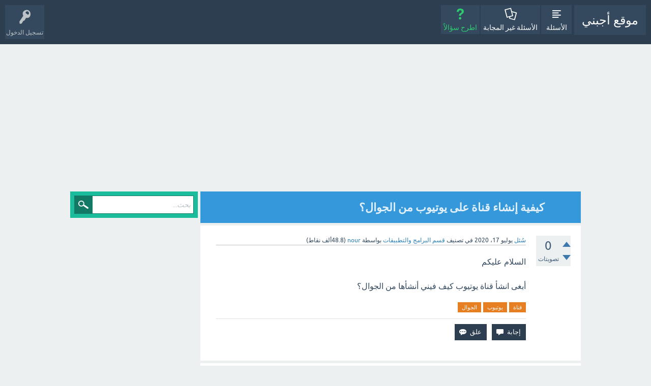

--- FILE ---
content_type: text/html; charset=utf-8
request_url: https://agbni.com/845/%D9%83%D9%8A%D9%81%D9%8A%D8%A9-%D8%A5%D9%86%D8%B4%D8%A7%D8%A1-%D9%82%D9%86%D8%A7%D8%A9-%D8%B9%D9%84%D9%89-%D9%8A%D9%88%D8%AA%D9%8A%D9%88%D8%A8-%D9%85%D9%86-%D8%A7%D9%84%D8%AC%D9%88%D8%A7%D9%84%D8%9F
body_size: 8272
content:
<!DOCTYPE html>
<html lang="ar" itemscope itemtype="https://schema.org/QAPage">
<!-- Powered by Question2Answer - http://www.question2answer.org/ -->
<head>
<meta charset="utf-8">
<title>كيفية إنشاء قناة على يوتيوب من الجوال؟ - موقع أجبني</title>
<meta name="viewport" content="width=device-width, initial-scale=1">
<meta name="description" content="السلام عليكم  أبغى انشأ قناة يوتيوب كيف فيني أنشأها من الجوال؟">
<meta name="keywords" content="قسم البرامج والتطبيقات,قناة,يوتيوب,الجوال">
<style>
@font-face {
 font-family: 'Ubuntu'; font-weight: normal; font-style: normal;
 src: local('Ubuntu'),
  url('../qa-theme/SnowFlat/fonts/ubuntu-regular.woff2') format('woff2'), url('../qa-theme/SnowFlat/fonts/ubuntu-regular.woff') format('woff');
}
@font-face {
 font-family: 'Ubuntu'; font-weight: bold; font-style: normal;
 src: local('Ubuntu Bold'), local('Ubuntu-Bold'),
  url('../qa-theme/SnowFlat/fonts/ubuntu-bold.woff2') format('woff2'), url('../qa-theme/SnowFlat/fonts/ubuntu-bold.woff') format('woff');
}
@font-face {
 font-family: 'Ubuntu'; font-weight: normal; font-style: italic;
 src: local('Ubuntu Italic'), local('Ubuntu-Italic'),
  url('../qa-theme/SnowFlat/fonts/ubuntu-italic.woff2') format('woff2'), url('../qa-theme/SnowFlat/fonts/ubuntu-italic.woff') format('woff');
}
@font-face {
 font-family: 'Ubuntu'; font-weight: bold; font-style: italic;
 src: local('Ubuntu Bold Italic'), local('Ubuntu-BoldItalic'),
  url('../qa-theme/SnowFlat/fonts/ubuntu-bold-italic.woff2') format('woff2'), url('../qa-theme/SnowFlat/fonts/ubuntu-bold-italic.woff') format('woff');
}
</style>
<link rel="stylesheet" href="../qa-theme/SnowFlat/qa-styles.css?1.8.5">
<link rel="stylesheet" href="../qa-theme/SnowFlat/qa-styles-rtl.css?1.8.5">
<style>
.qa-nav-user { margin: 0 !important; }
@media (max-width: 979px) {
 body.qa-template-user.fixed, body[class*="qa-template-user-"].fixed { padding-top: 118px !important; }
 body.qa-template-users.fixed { padding-top: 95px !important; }
}
@media (min-width: 980px) {
 body.qa-template-users.fixed { padding-top: 105px !important;}
}
</style>
<link rel="canonical" href="https://agbni.com/845/%D9%83%D9%8A%D9%81%D9%8A%D8%A9-%D8%A5%D9%86%D8%B4%D8%A7%D8%A1-%D9%82%D9%86%D8%A7%D8%A9-%D8%B9%D9%84%D9%89-%D9%8A%D9%88%D8%AA%D9%8A%D9%88%D8%A8-%D9%85%D9%86-%D8%A7%D9%84%D8%AC%D9%88%D8%A7%D9%84%D8%9F">
<meta name="google-site-verification" content="ZivId0tmRnR-9yr3lTSGsxjU8H8GAs0XxAg4z__VEuE" />
<!-- Global site tag (gtag.js) - Google Analytics -->
<script async src="https://www.googletagmanager.com/gtag/js?id=UA-170832658-1" type="62714ba8c868696af3b96f99-text/javascript"></script>
<script type="62714ba8c868696af3b96f99-text/javascript">
  window.dataLayer = window.dataLayer || [];
  function gtag(){dataLayer.push(arguments);}
  gtag('js', new Date());

  gtag('config', 'UA-170832658-1');
</script>
                <meta name="msvalidate.01" content="C00B108F540F12FCB711C4309372D264" />
<meta itemprop="name" content="كيفية إنشاء قناة على يوتيوب من الجوال؟">
<script type="62714ba8c868696af3b96f99-text/javascript">
var qa_root = '..\/';
var qa_request = '845\/كيفية-إنشاء-قناة-على-يوتيوب-من-الجوال؟';
var qa_wysiwyg_editor_config = {
	filebrowserUploadMethod: 'form',
	defaultLanguage: 'en',
	language: 'ar'
};
var qa_optids_1 = ["a_notify"];
function qa_display_rule_1(first) {
	var opts = {};
	for (var i = 0; i < qa_optids_1.length; i++) {
		var e = document.getElementById(qa_optids_1[i]);
		opts[qa_optids_1[i]] = e && (e.checked || (e.options && e.options[e.selectedIndex].value));
	}
	qa_display_rule_show('a_email_display', (opts.a_notify), first);
	qa_display_rule_show('a_email_shown', (opts.a_notify), first);
	qa_display_rule_show('a_email_hidden', (!opts.a_notify), first);
}
var qa_optids_2 = ["c845_notify"];
function qa_display_rule_2(first) {
	var opts = {};
	for (var i = 0; i < qa_optids_2.length; i++) {
		var e = document.getElementById(qa_optids_2[i]);
		opts[qa_optids_2[i]] = e && (e.checked || (e.options && e.options[e.selectedIndex].value));
	}
	qa_display_rule_show('c845_email_display', (opts.c845_notify), first);
	qa_display_rule_show('c845_email_shown', (opts.c845_notify), first);
	qa_display_rule_show('c845_email_hidden', (!opts.c845_notify), first);
}
var qa_optids_3 = ["c846_notify"];
function qa_display_rule_3(first) {
	var opts = {};
	for (var i = 0; i < qa_optids_3.length; i++) {
		var e = document.getElementById(qa_optids_3[i]);
		opts[qa_optids_3[i]] = e && (e.checked || (e.options && e.options[e.selectedIndex].value));
	}
	qa_display_rule_show('c846_email_display', (opts.c846_notify), first);
	qa_display_rule_show('c846_email_shown', (opts.c846_notify), first);
	qa_display_rule_show('c846_email_hidden', (!opts.c846_notify), first);
}
</script>
<script src="../qa-content/jquery-3.5.1.min.js" type="62714ba8c868696af3b96f99-text/javascript"></script>
<script src="../qa-content/qa-global.js?1.8.5" type="62714ba8c868696af3b96f99-text/javascript"></script>
<script src="../qa-plugin/wysiwyg-editor/ckeditor/ckeditor.js?1.8.5" type="62714ba8c868696af3b96f99-text/javascript"></script>
<script type="62714ba8c868696af3b96f99-text/javascript">
$(window).on('load', function() {
	for (var i = 0; i < qa_optids_1.length; i++) {
		$('#'+qa_optids_1[i]).change(function() { qa_display_rule_1(false); });
	}
	qa_display_rule_1(true);
	document.getElementById('anew').qa_load = function() { if (qa_ckeditor_a_content = CKEDITOR.replace('a_content', qa_wysiwyg_editor_config)) { qa_ckeditor_a_content.setData(document.getElementById('a_content_ckeditor_data').value); document.getElementById('a_content_ckeditor_ok').value = 1; } };
	document.getElementById('anew').qa_focus = function() { if (qa_ckeditor_a_content) qa_ckeditor_a_content.focus(); };
	for (var i = 0; i < qa_optids_2.length; i++) {
		$('#'+qa_optids_2[i]).change(function() { qa_display_rule_2(false); });
	}
	qa_display_rule_2(true);
	document.getElementById('c845').qa_focus = function() { document.getElementById('c845_content').focus(); };
	for (var i = 0; i < qa_optids_3.length; i++) {
		$('#'+qa_optids_3[i]).change(function() { qa_display_rule_3(false); });
	}
	qa_display_rule_3(true);
	document.getElementById('c846').qa_focus = function() { document.getElementById('c846_content').focus(); };
});
</script>
<script src="../qa-theme/SnowFlat/js/snow-core.js?1.8.5" type="62714ba8c868696af3b96f99-text/javascript"></script>
</head>
<body
class="qa-template-question qa-theme-snowflat qa-category-5 qa-body-js-off"
>
<script type="62714ba8c868696af3b96f99-text/javascript">
var b = document.getElementsByTagName('body')[0];
b.className = b.className.replace('qa-body-js-off', 'qa-body-js-on');
</script>
<div id="qam-topbar" class="clearfix">
<div class="qam-main-nav-wrapper clearfix">
<div class="sb-toggle-left qam-menu-toggle"><i class="icon-th-list"></i></div>
<div class="qam-account-items-wrapper">
<div id="qam-account-toggle" class="qam-logged-out">
<i class="icon-key qam-auth-key"></i>
<div class="qam-account-handle">تسجيل الدخول</div>
</div>
<div class="qam-account-items clearfix">
<form action="../login?to=845%2F%25D9%2583%25D9%258A%25D9%2581%25D9%258A%25D8%25A9-%25D8%25A5%25D9%2586%25D8%25B4%25D8%25A7%25D8%25A1-%25D9%2582%25D9%2586%25D8%25A7%25D8%25A9-%25D8%25B9%25D9%2584%25D9%2589-%25D9%258A%25D9%2588%25D8%25AA%25D9%258A%25D9%2588%25D8%25A8-%25D9%2585%25D9%2586-%25D8%25A7%25D9%2584%25D8%25AC%25D9%2588%25D8%25A7%25D9%2584%25D8%259F" method="post">
<input type="text" name="emailhandle" dir="auto" placeholder="البريد الإلكتروني، أو اسم المستخدم">
<input type="password" name="password" dir="auto" placeholder="كلمة المرور">
<div><input type="checkbox" name="remember" id="qam-rememberme" value="1">
<label for="qam-rememberme">تذكر</label></div>
<input type="hidden" name="code" value="0-1767460286-da56335f05313788f4412edaf63b81754341b264">
<input type="submit" value="تسجيل الدخول" class="qa-form-tall-button qa-form-tall-button-login" name="dologin">
</form>
<div class="qa-nav-user">
<ul class="qa-nav-user-list">
<li class="qa-nav-user-item qa-nav-user-register">
<a href="../register?to=845%2F%25D9%2583%25D9%258A%25D9%2581%25D9%258A%25D8%25A9-%25D8%25A5%25D9%2586%25D8%25B4%25D8%25A7%25D8%25A1-%25D9%2582%25D9%2586%25D8%25A7%25D8%25A9-%25D8%25B9%25D9%2584%25D9%2589-%25D9%258A%25D9%2588%25D8%25AA%25D9%258A%25D9%2588%25D8%25A8-%25D9%2585%25D9%2586-%25D8%25A7%25D9%2584%25D8%25AC%25D9%2588%25D8%25A7%25D9%2584%25D8%259F" class="qa-nav-user-link">تسجيل</a>
</li>
</ul>
<div class="qa-nav-user-clear">
</div>
</div>
</div> <!-- END qam-account-items -->
</div> <!-- END qam-account-items-wrapper -->
<div class="qa-logo">
<a href="../" class="qa-logo-link">موقع أجبني</a>
</div>
<div class="qa-nav-main">
<ul class="qa-nav-main-list">
<li class="qa-nav-main-item qa-nav-main-questions">
<a href="../questions" class="qa-nav-main-link">الأسئلة</a>
</li>
<li class="qa-nav-main-item qa-nav-main-unanswered">
<a href="../unanswered" class="qa-nav-main-link">الأسئلة غير المجابة</a>
</li>
<li class="qa-nav-main-item qa-nav-main-ask">
<a href="../ask?cat=5" class="qa-nav-main-link">اطرح سؤالاً</a>
</li>
</ul>
<div class="qa-nav-main-clear">
</div>
</div>
</div> <!-- END qam-main-nav-wrapper -->
</div> <!-- END qam-topbar -->
<div class="qam-ask-search-box"><div class="qam-ask-mobile"><a href="../ask" class="turquoise">اطرح سؤالاً</a></div><div class="qam-search-mobile turquoise" id="qam-search-mobile"></div></div>
<div class="qam-search turquoise the-top" id="the-top-search">
<div class="qa-search">
<form method="get" action="../search">
<input type="text" placeholder="بحث..." name="q" value="" class="qa-search-field">
<input type="submit" value="بحث" class="qa-search-button">
</form>
</div>
</div>
<div class="qa-body-wrapper" itemprop="mainEntity" itemscope itemtype="https://schema.org/Question">
<script async src="https://pagead2.googlesyndication.com/pagead/js/adsbygoogle.js?client=ca-pub-5132123506919798" crossorigin="anonymous" type="62714ba8c868696af3b96f99-text/javascript"></script>
<!-- mtg -->
<ins class="adsbygoogle"
     style="display:block"
     data-ad-client="ca-pub-5132123506919798"
     data-ad-slot="7080111842"
     data-ad-format="auto"
     data-full-width-responsive="true"></ins>
<script type="62714ba8c868696af3b96f99-text/javascript">
     (adsbygoogle = window.adsbygoogle || []).push({});
</script>
<div class="qa-main-wrapper">
<div class="qa-main">
<div class="qa-main-heading">
<h1>
<a href="../845/%D9%83%D9%8A%D9%81%D9%8A%D8%A9-%D8%A5%D9%86%D8%B4%D8%A7%D8%A1-%D9%82%D9%86%D8%A7%D8%A9-%D8%B9%D9%84%D9%89-%D9%8A%D9%88%D8%AA%D9%8A%D9%88%D8%A8-%D9%85%D9%86-%D8%A7%D9%84%D8%AC%D9%88%D8%A7%D9%84%D8%9F">
<span itemprop="name">كيفية إنشاء قناة على يوتيوب من الجوال؟</span>
</a>
</h1>
</div>
<div class="qa-part-q-view">
<div class="qa-q-view" id="q845">
<form method="post" action="../845/%D9%83%D9%8A%D9%81%D9%8A%D8%A9-%D8%A5%D9%86%D8%B4%D8%A7%D8%A1-%D9%82%D9%86%D8%A7%D8%A9-%D8%B9%D9%84%D9%89-%D9%8A%D9%88%D8%AA%D9%8A%D9%88%D8%A8-%D9%85%D9%86-%D8%A7%D9%84%D8%AC%D9%88%D8%A7%D9%84%D8%9F">
<div class="qa-q-view-stats">
<div class="qa-voting qa-voting-net" id="voting_845">
<div class="qa-vote-buttons qa-vote-buttons-net">
<input title="انقر للتصويت بالإيجاب" name="vote_845_1_q845" onclick="if (!window.__cfRLUnblockHandlers) return false; return qa_vote_click(this);" type="submit" value="+" class="qa-vote-first-button qa-vote-up-button" data-cf-modified-62714ba8c868696af3b96f99-=""> 
<input title="انقر لتصوت بالسلب" name="vote_845_-1_q845" onclick="if (!window.__cfRLUnblockHandlers) return false; return qa_vote_click(this);" type="submit" value="&ndash;" class="qa-vote-second-button qa-vote-down-button" data-cf-modified-62714ba8c868696af3b96f99-=""> 
</div>
<div class="qa-vote-count qa-vote-count-net">
<span class="qa-netvote-count">
<span class="qa-netvote-count-data">0</span><span class="qa-netvote-count-pad"> تصويتات <meta itemprop="upvoteCount" content="0"></span>
</span>
</div>
<div class="qa-vote-clear">
</div>
</div>
</div>
<input name="code" type="hidden" value="0-1767460286-cd6f4605b81196e55d7987ef33e39e5f2eac2ffa">
</form>
<div class="qa-q-view-main">
<form method="post" action="../845/%D9%83%D9%8A%D9%81%D9%8A%D8%A9-%D8%A5%D9%86%D8%B4%D8%A7%D8%A1-%D9%82%D9%86%D8%A7%D8%A9-%D8%B9%D9%84%D9%89-%D9%8A%D9%88%D8%AA%D9%8A%D9%88%D8%A8-%D9%85%D9%86-%D8%A7%D9%84%D8%AC%D9%88%D8%A7%D9%84%D8%9F">
<span class="qa-q-view-avatar-meta">
<span class="qa-q-view-meta">
<a href="../845/%D9%83%D9%8A%D9%81%D9%8A%D8%A9-%D8%A5%D9%86%D8%B4%D8%A7%D8%A1-%D9%82%D9%86%D8%A7%D8%A9-%D8%B9%D9%84%D9%89-%D9%8A%D9%88%D8%AA%D9%8A%D9%88%D8%A8-%D9%85%D9%86-%D8%A7%D9%84%D8%AC%D9%88%D8%A7%D9%84%D8%9F" class="qa-q-view-what" itemprop="url">سُئل</a>
<span class="qa-q-view-when">
<span class="qa-q-view-when-data"><time itemprop="dateCreated" datetime="2020-07-17T18:34:45+0000" title="2020-07-17T18:34:45+0000">يوليو 17، 2020</time></span>
</span>
<span class="qa-q-view-where">
<span class="qa-q-view-where-pad">في تصنيف </span><span class="qa-q-view-where-data"><a href="../%D9%82%D8%B3%D9%85-%D8%A7%D9%84%D8%A8%D8%B1%D8%A7%D9%85%D8%AC-%D9%88%D8%A7%D9%84%D8%AA%D8%B7%D8%A8%D9%8A%D9%82%D8%A7%D8%AA" class="qa-category-link">قسم البرامج والتطبيقات</a></span>
</span>
<span class="qa-q-view-who">
<span class="qa-q-view-who-pad">بواسطة </span>
<span class="qa-q-view-who-data"><span itemprop="author" itemscope itemtype="https://schema.org/Person"><a href="../user/nour" class="qa-user-link" itemprop="url"><span itemprop="name">nour</span></a></span></span>
<span class="qa-q-view-who-points">
<span class="qa-q-view-who-points-pad">(</span><span class="qa-q-view-who-points-data">48.8ألف</span><span class="qa-q-view-who-points-pad"> نقاط)</span>
</span>
</span>
</span>
</span>
<div class="qa-q-view-content qa-post-content">
<a name="845"></a><div itemprop="text">السلام عليكم<br />
<br />
أبغى انشأ قناة يوتيوب كيف فيني أنشأها من الجوال؟</div>
</div>
<div class="qa-q-view-tags">
<ul class="qa-q-view-tag-list">
<li class="qa-q-view-tag-item"><a href="../tag/%D9%82%D9%86%D8%A7%D8%A9" rel="tag" class="qa-tag-link">قناة</a></li>
<li class="qa-q-view-tag-item"><a href="../tag/%D9%8A%D9%88%D8%AA%D9%8A%D9%88%D8%A8" rel="tag" class="qa-tag-link">يوتيوب</a></li>
<li class="qa-q-view-tag-item"><a href="../tag/%D8%A7%D9%84%D8%AC%D9%88%D8%A7%D9%84" rel="tag" class="qa-tag-link">الجوال</a></li>
</ul>
</div>
<div class="qa-q-view-buttons">
<input name="q_doanswer" id="q_doanswer" onclick="if (!window.__cfRLUnblockHandlers) return false; return qa_toggle_element('anew')" value="إجابة" title="أجب عن هذا السؤال" type="submit" class="qa-form-light-button qa-form-light-button-answer" data-cf-modified-62714ba8c868696af3b96f99-="">
<input name="q_docomment" onclick="if (!window.__cfRLUnblockHandlers) return false; return qa_toggle_element('c845')" value="علق" title="أضف تعليقًا على هذا السؤال" type="submit" class="qa-form-light-button qa-form-light-button-comment" data-cf-modified-62714ba8c868696af3b96f99-="">
</div>
<input name="code" type="hidden" value="0-1767460286-a4b2d8c4469b34d1083743a7354773359be31ba4">
<input name="qa_click" type="hidden" value="">
</form>
<div class="qa-q-view-c-list" style="display:none;" id="c845_list">
</div> <!-- END qa-c-list -->
<div class="qa-c-form" id="c845" style="display:none;">
<h2>تعليقك على هذا السؤال:</h2>
<form method="post" action="../845/%D9%83%D9%8A%D9%81%D9%8A%D8%A9-%D8%A5%D9%86%D8%B4%D8%A7%D8%A1-%D9%82%D9%86%D8%A7%D8%A9-%D8%B9%D9%84%D9%89-%D9%8A%D9%88%D8%AA%D9%8A%D9%88%D8%A8-%D9%85%D9%86-%D8%A7%D9%84%D8%AC%D9%88%D8%A7%D9%84%D8%9F" name="c_form_845">
<table class="qa-form-tall-table">
<tr>
<td class="qa-form-tall-data">
<textarea name="c845_content" id="c845_content" rows="4" cols="40" class="qa-form-tall-text"></textarea>
</td>
</tr>
<tr>
<td class="qa-form-tall-label">
اسمك الذي سيظهر (اختياري):
</td>
</tr>
<tr>
<td class="qa-form-tall-data">
<input name="c845_name" type="text" value="" class="qa-form-tall-text">
</td>
</tr>
<tr>
<td class="qa-form-tall-label">
<label>
<input name="c845_notify" id="c845_notify" onclick="if (!window.__cfRLUnblockHandlers) return false; if (document.getElementById('c845_notify').checked) document.getElementById('c845_email').focus();" type="checkbox" value="1" class="qa-form-tall-checkbox" data-cf-modified-62714ba8c868696af3b96f99-="">
<span id="c845_email_shown">أعلمني على هذا البريد الإلكتروني إذا تم إضافة تعليق بعدي:</span><span id="c845_email_hidden" style="display:none;">أعلمني على بريدي الإلكتروني إذا تم إضافة تعليق بعدي</span>
</label>
</td>
</tr>
<tbody id="c845_email_display">
<tr>
<td class="qa-form-tall-data">
<input name="c845_email" id="c845_email" type="text" value="" class="qa-form-tall-text">
<div class="qa-form-tall-note">نحن نحرص على خصوصيتك: هذا العنوان البريدي لن يتم استخدامه لغير إرسال التنبيهات.</div>
</td>
</tr>
</tbody>
<tr>
<td colspan="1" class="qa-form-tall-buttons">
<input onclick="if (!window.__cfRLUnblockHandlers) return false;  return qa_submit_comment(845, 845, this);" value="إضافة تعليق" title="" type="submit" class="qa-form-tall-button qa-form-tall-button-comment" data-cf-modified-62714ba8c868696af3b96f99-="">
<input name="docancel" onclick="if (!window.__cfRLUnblockHandlers) return false; return qa_toggle_element()" value="إلغاء" title="" type="submit" class="qa-form-tall-button qa-form-tall-button-cancel" data-cf-modified-62714ba8c868696af3b96f99-="">
</td>
</tr>
</table>
<input name="c845_editor" type="hidden" value="">
<input name="c845_doadd" type="hidden" value="1">
<input name="c845_code" type="hidden" value="0-1767460286-9c8e8a82fc1abb83075f585019712ea124aab95c">
</form>
</div> <!-- END qa-c-form -->
</div> <!-- END qa-q-view-main -->
<div class="qa-q-view-clear">
</div>
</div> <!-- END qa-q-view -->
</div>
<div class="qa-part-a-form">
<div class="qa-a-form" id="anew" style="display:none;">
<h2>إجابتك</h2>
<form method="post" action="../845/%D9%83%D9%8A%D9%81%D9%8A%D8%A9-%D8%A5%D9%86%D8%B4%D8%A7%D8%A1-%D9%82%D9%86%D8%A7%D8%A9-%D8%B9%D9%84%D9%89-%D9%8A%D9%88%D8%AA%D9%8A%D9%88%D8%A8-%D9%85%D9%86-%D8%A7%D9%84%D8%AC%D9%88%D8%A7%D9%84%D8%9F" name="a_form">
<table class="qa-form-tall-table">
<tr>
<td class="qa-form-tall-data">
<input name="a_content_ckeditor_ok" id="a_content_ckeditor_ok" type="hidden" value="0"><input name="a_content_ckeditor_data" id="a_content_ckeditor_data" type="hidden" value="">
<textarea name="a_content" rows="12" cols="40" class="qa-form-tall-text"></textarea>
</td>
</tr>
<tr>
<td class="qa-form-tall-label">
اسمك الذي سيظهر (اختياري):
</td>
</tr>
<tr>
<td class="qa-form-tall-data">
<input name="a_name" type="text" value="" class="qa-form-tall-text">
</td>
</tr>
<tr>
<td class="qa-form-tall-label">
<label>
<input name="a_notify" id="a_notify" onclick="if (!window.__cfRLUnblockHandlers) return false; if (document.getElementById('a_notify').checked) document.getElementById('a_email').focus();" type="checkbox" value="1" class="qa-form-tall-checkbox" data-cf-modified-62714ba8c868696af3b96f99-="">
<span id="a_email_shown">أعلمني على هذا العنوان الإلكتروني إذا تم اختيار إجابتي أو تم التعليق عليها:</span><span id="a_email_hidden" style="display:none;">أعلمني إذا ما تم اختيار إجابتي أو تم التعليق عليها</span>
</label>
</td>
</tr>
<tbody id="a_email_display">
<tr>
<td class="qa-form-tall-data">
<input name="a_email" id="a_email" type="text" value="" class="qa-form-tall-text">
<div class="qa-form-tall-note">نحن نحرص على خصوصيتك: هذا العنوان البريدي لن يتم استخدامه لغير إرسال التنبيهات.</div>
</td>
</tr>
</tbody>
<tr>
<td colspan="1" class="qa-form-tall-buttons">
<input onclick="if (!window.__cfRLUnblockHandlers) return false; if (qa_ckeditor_a_content) qa_ckeditor_a_content.updateElement(); return qa_submit_answer(845, this);" value="إضافة الإجابة" title="" type="submit" class="qa-form-tall-button qa-form-tall-button-answer" data-cf-modified-62714ba8c868696af3b96f99-="">
<input name="docancel" onclick="if (!window.__cfRLUnblockHandlers) return false; return qa_toggle_element();" value="إلغاء" title="" type="submit" class="qa-form-tall-button qa-form-tall-button-cancel" data-cf-modified-62714ba8c868696af3b96f99-="">
</td>
</tr>
</table>
<input name="a_editor" type="hidden" value="WYSIWYG Editor">
<input name="a_doadd" type="hidden" value="1">
<input name="code" type="hidden" value="0-1767460286-035b890ab8708b5fe38d5cff02da8ee8dd13377b">
</form>
</div> <!-- END qa-a-form -->
</div>
<div class="qa-part-a-list">
<h2 id="a_list_title"><span itemprop="answerCount">1</span> إجابة واحدة</h2>
<div class="qa-a-list" id="a_list">
<div class="qa-a-list-item " id="a846" itemprop="suggestedAnswer" itemscope itemtype="https://schema.org/Answer">
<form method="post" action="../845/%D9%83%D9%8A%D9%81%D9%8A%D8%A9-%D8%A5%D9%86%D8%B4%D8%A7%D8%A1-%D9%82%D9%86%D8%A7%D8%A9-%D8%B9%D9%84%D9%89-%D9%8A%D9%88%D8%AA%D9%8A%D9%88%D8%A8-%D9%85%D9%86-%D8%A7%D9%84%D8%AC%D9%88%D8%A7%D9%84%D8%9F">
<div class="qa-voting qa-voting-net" id="voting_846">
<div class="qa-vote-buttons qa-vote-buttons-net">
<input title="انقر للتصويت بالإيجاب" name="vote_846_1_a846" onclick="if (!window.__cfRLUnblockHandlers) return false; return qa_vote_click(this);" type="submit" value="+" class="qa-vote-first-button qa-vote-up-button" data-cf-modified-62714ba8c868696af3b96f99-=""> 
<input title="انقر لتصوت بالسلب" name="vote_846_-1_a846" onclick="if (!window.__cfRLUnblockHandlers) return false; return qa_vote_click(this);" type="submit" value="&ndash;" class="qa-vote-second-button qa-vote-down-button" data-cf-modified-62714ba8c868696af3b96f99-=""> 
</div>
<div class="qa-vote-count qa-vote-count-net">
<span class="qa-netvote-count">
<span class="qa-netvote-count-data">0</span><span class="qa-netvote-count-pad"> تصويتات <meta itemprop="upvoteCount" content="0"></span>
</span>
</div>
<div class="qa-vote-clear">
</div>
</div>
<input name="code" type="hidden" value="0-1767460286-cd6f4605b81196e55d7987ef33e39e5f2eac2ffa">
</form>
<div class="qa-a-item-main">
<form method="post" action="../845/%D9%83%D9%8A%D9%81%D9%8A%D8%A9-%D8%A5%D9%86%D8%B4%D8%A7%D8%A1-%D9%82%D9%86%D8%A7%D8%A9-%D8%B9%D9%84%D9%89-%D9%8A%D9%88%D8%AA%D9%8A%D9%88%D8%A8-%D9%85%D9%86-%D8%A7%D9%84%D8%AC%D9%88%D8%A7%D9%84%D8%9F">
<span class="qa-a-item-avatar-meta">
<span class="qa-a-item-meta">
<a href="../845/%D9%83%D9%8A%D9%81%D9%8A%D8%A9-%D8%A5%D9%86%D8%B4%D8%A7%D8%A1-%D9%82%D9%86%D8%A7%D8%A9-%D8%B9%D9%84%D9%89-%D9%8A%D9%88%D8%AA%D9%8A%D9%88%D8%A8-%D9%85%D9%86-%D8%A7%D9%84%D8%AC%D9%88%D8%A7%D9%84%D8%9F?show=846#a846" class="qa-a-item-what" itemprop="url">تم الرد عليه</a>
<span class="qa-a-item-when">
<span class="qa-a-item-when-data"><time itemprop="dateCreated" datetime="2020-07-17T18:37:49+0000" title="2020-07-17T18:37:49+0000">يوليو 17، 2020</time></span>
</span>
<span class="qa-a-item-who">
<span class="qa-a-item-who-pad">بواسطة </span>
<span class="qa-a-item-who-data"><span itemprop="author" itemscope itemtype="https://schema.org/Person"><a href="../user/nour" class="qa-user-link" itemprop="url"><span itemprop="name">nour</span></a></span></span>
<span class="qa-a-item-who-points">
<span class="qa-a-item-who-points-pad">(</span><span class="qa-a-item-who-points-data">48.8ألف</span><span class="qa-a-item-who-points-pad"> نقاط)</span>
</span>
</span>
</span>
</span>
<div class="qa-a-selection">
</div>
<div class="qa-a-item-content qa-post-content">
<a name="846"></a><div itemprop="text"><p dir="rtl" style="line-height:1.3800000000000001;text-align: right;margin-top:0pt;margin-bottom:10pt;" id="docs-internal-guid-2581f04e-7fff-b8d0-30d4-308b132e374a"><span style="background-color:transparent; color:#000000; font-family:Calibri,sans-serif; font-size:13.999999999999998pt; font-style:normal; font-variant:normal; font-weight:400; text-decoration:none; vertical-align:baseline; white-space:pre-wrap">الكثير من الناس يقومون بإنشاء قنوات على اليوتيوب، وذلك للربح الذي يحصلون عليه من خلال المتابعات لهم على هذه القناة.</span></p><p dir="rtl" style="line-height:1.3800000000000001;text-align: right;margin-top:0pt;margin-bottom:10pt;"><strong style="background-color:transparent; color:#1155cc; font-family:Calibri,sans-serif; font-size:16pt; font-style:normal; font-variant:normal; font-weight:700; text-decoration:none; vertical-align:baseline; white-space:pre-wrap">طريقة إنشاء قناة على يوتيوب من الجوال&nbsp;</strong></p><p dir="rtl" style="line-height:1.3800000000000001;text-align: right;margin-top:0pt;margin-bottom:10pt;"><span style="background-color:transparent; color:#000000; font-family:Calibri,sans-serif; font-size:13.999999999999998pt; font-style:normal; font-variant:normal; font-weight:400; text-decoration:none; vertical-align:baseline; white-space:pre-wrap">يمكنك إنشاء قناة على اليوتيوب من خلال هاتفك الجوال عن طريق إتباع الخطوات الآتية:-</span></p><ul style="margin-bottom:0; margin-top:0"><li dir="rtl" style="list-style-type:disc;font-size:13.999999999999998pt;font-family:Calibri,sans-serif;color:#000000;background-color:transparent;font-weight:400;font-style:normal;font-variant:normal;text-decoration:none;vertical-align:baseline;white-space:pre;"><p dir="rtl" style="line-height:1.3800000000000001;margin-left: 36pt;text-align: right;margin-top:0pt;margin-bottom:0pt;" role="presentation"><span style="background-color:transparent; color:#000000; font-family:Calibri,sans-serif; font-size:13.999999999999998pt; font-style:normal; font-variant:normal; font-weight:400; text-decoration:none; vertical-align:baseline; white-space:pre-wrap">حمل تطبيق يوتيوب على الجوال.</span></p></li><li dir="rtl" style="list-style-type:disc;font-size:13.999999999999998pt;font-family:Calibri,sans-serif;color:#000000;background-color:transparent;font-weight:400;font-style:normal;font-variant:normal;text-decoration:none;vertical-align:baseline;white-space:pre;"><p dir="rtl" style="line-height:1.3800000000000001;margin-left: 36pt;text-align: right;margin-top:0pt;margin-bottom:0pt;" role="presentation"><span style="background-color:transparent; color:#000000; font-family:Calibri,sans-serif; font-size:13.999999999999998pt; font-style:normal; font-variant:normal; font-weight:400; text-decoration:none; vertical-align:baseline; white-space:pre-wrap">قم بتسجيل الدخول إلى التطبيق من خلال الإيميل الخاص بك.</span></p></li><li dir="rtl" style="list-style-type:disc;font-size:13.999999999999998pt;font-family:Calibri,sans-serif;color:#000000;background-color:transparent;font-weight:400;font-style:normal;font-variant:normal;text-decoration:none;vertical-align:baseline;white-space:pre;"><p dir="rtl" style="line-height:1.3800000000000001;margin-left: 36pt;text-align: right;margin-top:0pt;margin-bottom:0pt;" role="presentation"><span style="background-color:transparent; color:#000000; font-family:Calibri,sans-serif; font-size:13.999999999999998pt; font-style:normal; font-variant:normal; font-weight:400; text-decoration:none; vertical-align:baseline; white-space:pre-wrap">قم بالدخول الى قسم قناتي.</span></p></li><li dir="rtl" style="list-style-type:disc;font-size:13.999999999999998pt;font-family:Calibri,sans-serif;color:#000000;background-color:transparent;font-weight:400;font-style:normal;font-variant:normal;text-decoration:none;vertical-align:baseline;white-space:pre;"><p dir="rtl" style="line-height:1.3800000000000001;margin-left: 36pt;text-align: right;margin-top:0pt;margin-bottom:0pt;" role="presentation"><span style="background-color:transparent; color:#000000; font-family:Calibri,sans-serif; font-size:13.999999999999998pt; font-style:normal; font-variant:normal; font-weight:400; text-decoration:none; vertical-align:baseline; white-space:pre-wrap">اكتب إسم القناة الخاصة بك ثم قم بالضغط علي زر " إنشاء قناة".</span></p></li><li dir="rtl" style="list-style-type:disc;font-size:13.999999999999998pt;font-family:Calibri,sans-serif;color:#000000;background-color:transparent;font-weight:400;font-style:normal;font-variant:normal;text-decoration:none;vertical-align:baseline;white-space:pre;"><p dir="rtl" style="line-height:1.3800000000000001;margin-left: 36pt;text-align: right;margin-top:0pt;margin-bottom:10pt;" role="presentation"><span style="background-color:transparent; color:#000000; font-family:Calibri,sans-serif; font-size:13.999999999999998pt; font-style:normal; font-variant:normal; font-weight:400; text-decoration:none; vertical-align:baseline; white-space:pre-wrap">قم بملئ البيانات المطلوبة في قائمة الإعدادات، وإرفاق صور وفيديوهات وغيرها على القناة.</span></p></li></ul><p dir="rtl" style="line-height:1.3800000000000001;text-align: right;margin-top:0pt;margin-bottom:10pt;"><span style="background-color:transparent; color:#000000; font-family:Calibri,sans-serif; font-size:13.999999999999998pt; font-style:normal; font-variant:normal; font-weight:400; text-decoration:none; vertical-align:baseline; white-space:pre-wrap">هكذا تكون قد أنشئت قناة خاصة بك على اليوتيوب.</span></p><p><strong style="background-color:transparent; color:#000000; font-family:Calibri,sans-serif; font-size:13.999999999999998pt; font-style:normal; font-variant:normal; font-weight:700; text-decoration:none; vertical-align:baseline; white-space:pre-wrap">اقرأ المزيد: </strong><a rel="nofollow" href="https://agbni.com/74/%D9%83%D9%8A%D9%81-%D8%A7%D8%B1%D8%A8%D8%AD-%D9%85%D9%86-%D8%A7%D9%84%D8%A7%D9%86%D8%AA%D8%B1%D9%86%D8%AA-%D9%85%D8%AC%D8%A7%D9%86%D8%A7-%D8%A8%D8%AF%D9%88%D9%86-%D8%A7%D9%8A-%D9%85%D9%8A%D8%B2%D8%A7%D9%86%D9%8A%D8%A9-%D8%9F?show=75#a75" style="text-decoration:none;"><strong style="background-color:transparent; color:#1155cc; font-family:Calibri,sans-serif; font-size:13.999999999999998pt; font-style:normal; font-variant:normal; font-weight:700; text-decoration:none; vertical-align:baseline; white-space:pre-wrap">كيف اربح من الانترنت مجانا بدون اي ميزانية ؟</strong></a></p></div>
</div>
<div class="qa-a-item-buttons">
<input name="a846_dofollow" value="اطرح  سؤالاً ذا صلة" title="اطرح  سؤالاً جديدًا ذا صلة  بهذه الإجابة" type="submit" class="qa-form-light-button qa-form-light-button-follow">
<input name="a846_docomment" onclick="if (!window.__cfRLUnblockHandlers) return false; return qa_toggle_element('c846')" value="علق" title="اكتب تعليقًا على هذه الإجابة" type="submit" class="qa-form-light-button qa-form-light-button-comment" data-cf-modified-62714ba8c868696af3b96f99-="">
</div>
<input name="code" type="hidden" value="0-1767460286-8d370380cb85d02856ebada20499bafa223dd9a4">
<input name="qa_click" type="hidden" value="">
</form>
<div class="qa-a-item-c-list" style="display:none;" id="c846_list">
</div> <!-- END qa-c-list -->
<div class="qa-c-form" id="c846" style="display:none;">
<h2>تعليقك على هذه الإجابة:</h2>
<form method="post" action="../845/%D9%83%D9%8A%D9%81%D9%8A%D8%A9-%D8%A5%D9%86%D8%B4%D8%A7%D8%A1-%D9%82%D9%86%D8%A7%D8%A9-%D8%B9%D9%84%D9%89-%D9%8A%D9%88%D8%AA%D9%8A%D9%88%D8%A8-%D9%85%D9%86-%D8%A7%D9%84%D8%AC%D9%88%D8%A7%D9%84%D8%9F" name="c_form_846">
<table class="qa-form-tall-table">
<tr>
<td class="qa-form-tall-data">
<textarea name="c846_content" id="c846_content" rows="4" cols="40" class="qa-form-tall-text"></textarea>
</td>
</tr>
<tr>
<td class="qa-form-tall-label">
اسمك الذي سيظهر (اختياري):
</td>
</tr>
<tr>
<td class="qa-form-tall-data">
<input name="c846_name" type="text" value="" class="qa-form-tall-text">
</td>
</tr>
<tr>
<td class="qa-form-tall-label">
<label>
<input name="c846_notify" id="c846_notify" onclick="if (!window.__cfRLUnblockHandlers) return false; if (document.getElementById('c846_notify').checked) document.getElementById('c846_email').focus();" type="checkbox" value="1" class="qa-form-tall-checkbox" data-cf-modified-62714ba8c868696af3b96f99-="">
<span id="c846_email_shown">أعلمني على هذا البريد الإلكتروني إذا تم إضافة تعليق بعدي:</span><span id="c846_email_hidden" style="display:none;">أعلمني على بريدي الإلكتروني إذا تم إضافة تعليق بعدي</span>
</label>
</td>
</tr>
<tbody id="c846_email_display">
<tr>
<td class="qa-form-tall-data">
<input name="c846_email" id="c846_email" type="text" value="" class="qa-form-tall-text">
<div class="qa-form-tall-note">نحن نحرص على خصوصيتك: هذا العنوان البريدي لن يتم استخدامه لغير إرسال التنبيهات.</div>
</td>
</tr>
</tbody>
<tr>
<td colspan="1" class="qa-form-tall-buttons">
<input onclick="if (!window.__cfRLUnblockHandlers) return false;  return qa_submit_comment(845, 846, this);" value="إضافة تعليق" title="" type="submit" class="qa-form-tall-button qa-form-tall-button-comment" data-cf-modified-62714ba8c868696af3b96f99-="">
<input name="docancel" onclick="if (!window.__cfRLUnblockHandlers) return false; return qa_toggle_element()" value="إلغاء" title="" type="submit" class="qa-form-tall-button qa-form-tall-button-cancel" data-cf-modified-62714ba8c868696af3b96f99-="">
</td>
</tr>
</table>
<input name="c846_editor" type="hidden" value="">
<input name="c846_doadd" type="hidden" value="1">
<input name="c846_code" type="hidden" value="0-1767460286-3dce87e7cbb58d52daa810fc0055efa5fb53759a">
</form>
</div> <!-- END qa-c-form -->
</div> <!-- END qa-a-item-main -->
<div class="qa-a-item-clear">
</div>
</div> <!-- END qa-a-list-item -->
</div> <!-- END qa-a-list -->
</div>
</div> <!-- END qa-main -->
<div id="qam-sidepanel-toggle"><i class="icon-left-open-big"></i></div>
<div class="qa-sidepanel" id="qam-sidepanel-mobile">
<div class="qam-search turquoise ">
<div class="qa-search">
<form method="get" action="../search">
<input type="text" placeholder="بحث..." name="q" value="" class="qa-search-field">
<input type="submit" value="بحث" class="qa-search-button">
</form>
</div>
</div>
<style>
@media only screen and (max-width: 900px) {
#qwe{
      max-width: 350px;
      max-height: 750px;
; position: fixed; top: -20px; right: 50px; z-index: 9999;
}
}
</style>
<div id="qwe">

<script async src="https://pagead2.googlesyndication.com/pagead/js/adsbygoogle.js?client=ca-pub-5132123506919798" crossorigin="anonymous" type="62714ba8c868696af3b96f99-text/javascript"></script>
<!-- New err -->
<ins class="adsbygoogle"
     style="display:inline-block;width:350px;height:750px"
     data-ad-client="ca-pub-5132123506919798"
     data-ad-slot="6672302367"></ins>
<script type="62714ba8c868696af3b96f99-text/javascript">
     (adsbygoogle = window.adsbygoogle || []).push({});
</script>
</div>  
</div> <!-- qa-sidepanel -->
</div> <!-- END main-wrapper -->
<div class="qa-widgets-full qa-widgets-full-low">
<div class="qa-widget-full qa-widget-full-low">
<h2>
اسئلة متعلقة
</h2>
<form method="post" action="../845/%D9%83%D9%8A%D9%81%D9%8A%D8%A9-%D8%A5%D9%86%D8%B4%D8%A7%D8%A1-%D9%82%D9%86%D8%A7%D8%A9-%D8%B9%D9%84%D9%89-%D9%8A%D9%88%D8%AA%D9%8A%D9%88%D8%A8-%D9%85%D9%86-%D8%A7%D9%84%D8%AC%D9%88%D8%A7%D9%84%D8%9F">
<div class="qa-q-list">
<div class="qa-q-list-item" id="q1157">
<div class="qa-q-item-stats">
<div class="qa-voting qa-voting-net" id="voting_1157">
<div class="qa-vote-buttons qa-vote-buttons-net">
<input title="انقر للتصويت بالإيجاب" name="vote_1157_1_q1157" onclick="if (!window.__cfRLUnblockHandlers) return false; return qa_vote_click(this);" type="submit" value="+" class="qa-vote-first-button qa-vote-up-button" data-cf-modified-62714ba8c868696af3b96f99-=""> 
<input title="انقر لتصوت بالسلب" name="vote_1157_-1_q1157" onclick="if (!window.__cfRLUnblockHandlers) return false; return qa_vote_click(this);" type="submit" value="&ndash;" class="qa-vote-second-button qa-vote-down-button" data-cf-modified-62714ba8c868696af3b96f99-=""> 
</div>
<div class="qa-vote-count qa-vote-count-net">
<span class="qa-netvote-count">
<span class="qa-netvote-count-data">+1</span><span class="qa-netvote-count-pad"> تصويت</span>
</span>
</div>
<div class="qa-vote-clear">
</div>
</div>
<span class="qa-a-count">
<span class="qa-a-count-data">1</span><span class="qa-a-count-pad"> إجابة</span>
</span>
</div>
<div class="qa-q-item-main">
<div class="qa-q-item-title">
<a href="../1157/%D9%85%D8%A7-%D8%A7%D9%84%D8%B0%D9%8A-%D9%8A%D9%85%D9%83%D9%86%D9%86%D9%8A-%D9%81%D8%B9%D9%84%D9%87-%D9%84%D9%84%D9%85%D8%B3%D8%A7%D8%B9%D8%AF%D8%A9-%D9%81%D9%8A-%D8%B8%D9%87%D9%88%D8%B1-%D9%85%D9%82%D8%A7%D8%B7%D8%B9-%D8%A7%D9%84%D9%81%D9%8A%D8%AF%D9%8A%D9%88-%D8%A7%D9%84%D8%AA%D8%A7%D8%A8%D8%B9%D8%A9-%D9%84%D9%83-%D8%B6%D9%85%D9%86-%D9%86%D8%AA%D8%A7%D8%A6%D8%AC-%D8%A7%D9%84%D8%A8%D8%AD%D8%AB%D8%9F">ما الذي يمكنني فعله للمساعدة في ظهور مقاطع الفيديو التابعة لك ضمن نتائج البحث؟</a>
</div>
<span class="qa-q-item-avatar-meta">
<span class="qa-q-item-meta">
<span class="qa-q-item-what">سُئل</span>
<span class="qa-q-item-when">
<span class="qa-q-item-when-data">أغسطس 14، 2020</span>
</span>
<span class="qa-q-item-where">
<span class="qa-q-item-where-pad">في تصنيف </span><span class="qa-q-item-where-data"><a href="../%D8%A7%D9%84%D9%82%D8%B3%D9%85-%D8%A7%D9%84%D8%AA%D9%82%D9%86%D9%8A" class="qa-category-link">القسم التقني</a></span>
</span>
<span class="qa-q-item-who">
<span class="qa-q-item-who-pad">بواسطة </span>
<span class="qa-q-item-who-data"><a href="../user/nour" class="qa-user-link">nour</a></span>
<span class="qa-q-item-who-points">
<span class="qa-q-item-who-points-pad">(</span><span class="qa-q-item-who-points-data">48.8ألف</span><span class="qa-q-item-who-points-pad"> نقاط)</span>
</span>
</span>
</span>
</span>
<div class="qa-q-item-tags">
<ul class="qa-q-item-tag-list">
<li class="qa-q-item-tag-item"><a href="../tag/%D9%81%D9%8A%D8%AF%D9%8A%D9%88" class="qa-tag-link">فيديو</a></li>
<li class="qa-q-item-tag-item"><a href="../tag/%D9%8A%D9%88%D8%AA%D9%8A%D9%88%D8%A8" class="qa-tag-link">يوتيوب</a></li>
<li class="qa-q-item-tag-item"><a href="../tag/%D9%82%D9%86%D8%A7%D8%A9" class="qa-tag-link">قناة</a></li>
</ul>
</div>
</div>
<div class="qa-q-item-clear">
</div>
</div> <!-- END qa-q-list-item -->
<div class="qa-q-list-item" id="q1155">
<div class="qa-q-item-stats">
<div class="qa-voting qa-voting-net" id="voting_1155">
<div class="qa-vote-buttons qa-vote-buttons-net">
<input title="انقر للتصويت بالإيجاب" name="vote_1155_1_q1155" onclick="if (!window.__cfRLUnblockHandlers) return false; return qa_vote_click(this);" type="submit" value="+" class="qa-vote-first-button qa-vote-up-button" data-cf-modified-62714ba8c868696af3b96f99-=""> 
<input title="انقر لتصوت بالسلب" name="vote_1155_-1_q1155" onclick="if (!window.__cfRLUnblockHandlers) return false; return qa_vote_click(this);" type="submit" value="&ndash;" class="qa-vote-second-button qa-vote-down-button" data-cf-modified-62714ba8c868696af3b96f99-=""> 
</div>
<div class="qa-vote-count qa-vote-count-net">
<span class="qa-netvote-count">
<span class="qa-netvote-count-data">+1</span><span class="qa-netvote-count-pad"> تصويت</span>
</span>
</div>
<div class="qa-vote-clear">
</div>
</div>
<span class="qa-a-count">
<span class="qa-a-count-data">1</span><span class="qa-a-count-pad"> إجابة</span>
</span>
</div>
<div class="qa-q-item-main">
<div class="qa-q-item-title">
<a href="../1155/%D8%B9%D9%86%D8%AF%D9%85%D8%A7-%D8%AA%D8%AA%D8%B7%D9%84%D8%B9-%D8%A5%D9%84%D9%89-%D8%A5%D9%86%D8%B4%D8%A7%D8%A1-%D9%85%D8%AD%D8%AA%D9%88%D9%89-%D9%81%D9%8A%D8%AF%D9%8A%D9%88-%D8%A7%D8%B3%D8%AA%D8%B1%D8%A7%D8%AA%D9%8A%D8%AC%D9%8A%D8%AA%D9%83-%D8%A7%D9%84%D8%AA%D8%B3%D9%88%D9%8A%D9%82%D9%8A%D8%A9%D8%8C-%D9%85%D8%A7-%D8%A3%D9%81%D8%B6%D9%84-%D8%AB%D9%84%D8%A7%D8%AB-%D9%85%D9%85%D8%A7%D8%B1%D8%B3%D8%A7%D8%AA-%D9%8A%D9%86%D8%A8%D8%BA%D9%8A-%D8%A3%D9%86-%D8%AA%D9%81%D9%83%D9%91%D8%B1-%D9%81%D9%8A-%D8%AA%D8%B6%D9%85%D9%8A%D9%86%D9%87%D8%A7%D8%9F">عندما تتطلع إلى إنشاء محتوى فيديو استراتيجيتك التسويقية، ما أفضل ثلاث ممارسات ينبغي أن تفكّر في تضمينها؟</a>
</div>
<span class="qa-q-item-avatar-meta">
<span class="qa-q-item-meta">
<span class="qa-q-item-what">سُئل</span>
<span class="qa-q-item-when">
<span class="qa-q-item-when-data">أغسطس 14، 2020</span>
</span>
<span class="qa-q-item-where">
<span class="qa-q-item-where-pad">في تصنيف </span><span class="qa-q-item-where-data"><a href="../%D8%A7%D9%84%D9%82%D8%B3%D9%85-%D8%A7%D9%84%D8%AA%D9%82%D9%86%D9%8A" class="qa-category-link">القسم التقني</a></span>
</span>
<span class="qa-q-item-who">
<span class="qa-q-item-who-pad">بواسطة </span>
<span class="qa-q-item-who-data"><a href="../user/nour" class="qa-user-link">nour</a></span>
<span class="qa-q-item-who-points">
<span class="qa-q-item-who-points-pad">(</span><span class="qa-q-item-who-points-data">48.8ألف</span><span class="qa-q-item-who-points-pad"> نقاط)</span>
</span>
</span>
</span>
</span>
<div class="qa-q-item-tags">
<ul class="qa-q-item-tag-list">
<li class="qa-q-item-tag-item"><a href="../tag/%D9%81%D9%8A%D8%AF%D9%8A%D9%88" class="qa-tag-link">فيديو</a></li>
<li class="qa-q-item-tag-item"><a href="../tag/%D9%8A%D9%88%D8%AA%D9%8A%D9%88%D8%A8" class="qa-tag-link">يوتيوب</a></li>
</ul>
</div>
</div>
<div class="qa-q-item-clear">
</div>
</div> <!-- END qa-q-list-item -->
<div class="qa-q-list-item" id="q8644">
<div class="qa-q-item-stats">
<div class="qa-voting qa-voting-net" id="voting_8644">
<div class="qa-vote-buttons qa-vote-buttons-net">
<input title="انقر للتصويت بالإيجاب" name="vote_8644_1_q8644" onclick="if (!window.__cfRLUnblockHandlers) return false; return qa_vote_click(this);" type="submit" value="+" class="qa-vote-first-button qa-vote-up-button" data-cf-modified-62714ba8c868696af3b96f99-=""> 
<input title="انقر لتصوت بالسلب" name="vote_8644_-1_q8644" onclick="if (!window.__cfRLUnblockHandlers) return false; return qa_vote_click(this);" type="submit" value="&ndash;" class="qa-vote-second-button qa-vote-down-button" data-cf-modified-62714ba8c868696af3b96f99-=""> 
</div>
<div class="qa-vote-count qa-vote-count-net">
<span class="qa-netvote-count">
<span class="qa-netvote-count-data">0</span><span class="qa-netvote-count-pad"> تصويتات</span>
</span>
</div>
<div class="qa-vote-clear">
</div>
</div>
<span class="qa-a-count">
<span class="qa-a-count-data">1</span><span class="qa-a-count-pad"> إجابة</span>
</span>
</div>
<div class="qa-q-item-main">
<div class="qa-q-item-title">
<a href="../8644/%D9%83%D9%8A%D9%81-%D8%A7%D8%AF%D8%AE%D9%84-%D8%AA%D8%B1%D8%AF%D8%AF-%D9%82%D9%86%D8%A7%D8%A9-%D8%B9%D9%84%D9%89-%D8%A7%D9%84%D8%B1%D8%B3%D9%8A%D9%81%D8%B1-humax-%D8%9F">كيف ادخل تردد قناة على الرسيفر humax ؟</a>
</div>
<span class="qa-q-item-avatar-meta">
<span class="qa-q-item-meta">
<span class="qa-q-item-what">سُئل</span>
<span class="qa-q-item-when">
<span class="qa-q-item-when-data">يوليو 10، 2021</span>
</span>
<span class="qa-q-item-where">
<span class="qa-q-item-where-pad">في تصنيف </span><span class="qa-q-item-where-data"><a href="../%D9%82%D8%B3%D9%85-%D8%A7%D9%84%D8%A3%D8%AC%D9%87%D8%B2%D8%A9-%D9%88%D8%A7%D9%84%D8%A7%D9%84%D9%83%D8%AA%D8%B1%D9%88%D9%86%D9%8A%D8%A7%D8%AA" class="qa-category-link">قسم الأجهزة والالكترونيات</a></span>
</span>
<span class="qa-q-item-who">
<span class="qa-q-item-who-pad">بواسطة </span>
<span class="qa-q-item-who-data"><a href="../user/Rosa" class="qa-user-link">Rosa</a></span>
<span class="qa-q-item-who-points">
<span class="qa-q-item-who-points-pad">(</span><span class="qa-q-item-who-points-data">246ألف</span><span class="qa-q-item-who-points-pad"> نقاط)</span>
</span>
</span>
</span>
</span>
<div class="qa-q-item-tags">
<ul class="qa-q-item-tag-list">
<li class="qa-q-item-tag-item"><a href="../tag/%D9%83%D9%8A%D9%81" class="qa-tag-link">كيف</a></li>
<li class="qa-q-item-tag-item"><a href="../tag/%D8%A7%D8%AF%D8%AE%D9%84" class="qa-tag-link">ادخل</a></li>
<li class="qa-q-item-tag-item"><a href="../tag/%D8%AA%D8%B1%D8%AF%D8%AF" class="qa-tag-link">تردد</a></li>
<li class="qa-q-item-tag-item"><a href="../tag/%D9%82%D9%86%D8%A7%D8%A9" class="qa-tag-link">قناة</a></li>
<li class="qa-q-item-tag-item"><a href="../tag/%D8%B9%D9%84%D9%89" class="qa-tag-link">على</a></li>
<li class="qa-q-item-tag-item"><a href="../tag/%D8%A7%D9%84%D8%B1%D8%B3%D9%8A%D9%81%D8%B1" class="qa-tag-link">الرسيفر</a></li>
<li class="qa-q-item-tag-item"><a href="../tag/humax" class="qa-tag-link">humax</a></li>
</ul>
</div>
</div>
<div class="qa-q-item-clear">
</div>
</div> <!-- END qa-q-list-item -->
<div class="qa-q-list-item" id="q8162">
<div class="qa-q-item-stats">
<div class="qa-voting qa-voting-net" id="voting_8162">
<div class="qa-vote-buttons qa-vote-buttons-net">
<input title="انقر للتصويت بالإيجاب" name="vote_8162_1_q8162" onclick="if (!window.__cfRLUnblockHandlers) return false; return qa_vote_click(this);" type="submit" value="+" class="qa-vote-first-button qa-vote-up-button" data-cf-modified-62714ba8c868696af3b96f99-=""> 
<input title="انقر لتصوت بالسلب" name="vote_8162_-1_q8162" onclick="if (!window.__cfRLUnblockHandlers) return false; return qa_vote_click(this);" type="submit" value="&ndash;" class="qa-vote-second-button qa-vote-down-button" data-cf-modified-62714ba8c868696af3b96f99-=""> 
</div>
<div class="qa-vote-count qa-vote-count-net">
<span class="qa-netvote-count">
<span class="qa-netvote-count-data">0</span><span class="qa-netvote-count-pad"> تصويتات</span>
</span>
</div>
<div class="qa-vote-clear">
</div>
</div>
<span class="qa-a-count">
<span class="qa-a-count-data">1</span><span class="qa-a-count-pad"> إجابة</span>
</span>
</div>
<div class="qa-q-item-main">
<div class="qa-q-item-title">
<a href="../8162/%D8%AA%D8%B1%D8%AF%D8%AF-%D9%82%D9%86%D8%A7%D8%A9-%D8%A7%D9%84%D8%B3%D8%B9%D9%88%D8%AF%D9%8A%D8%A9-%D8%A7%D9%84%D8%B1%D9%8A%D8%A7%D8%B6%D9%8A%D8%A9-3-%D8%B9%D9%84%D9%89-%D8%A7%D9%84%D9%86%D8%A7%D9%8A%D9%84-%D8%B3%D8%A7%D8%AA">تردد قناة السعودية الرياضية 3 على النايل سات</a>
</div>
<span class="qa-q-item-avatar-meta">
<span class="qa-q-item-meta">
<span class="qa-q-item-what">سُئل</span>
<span class="qa-q-item-when">
<span class="qa-q-item-when-data">يونيو 5، 2021</span>
</span>
<span class="qa-q-item-where">
<span class="qa-q-item-where-pad">في تصنيف </span><span class="qa-q-item-where-data"><a href="../%D8%A7%D9%84%D8%A7%D8%B3%D8%A6%D9%84%D8%A9-%D8%A7%D9%84%D8%B9%D8%A7%D9%85%D8%A9" class="qa-category-link">الاسئلة العامة</a></span>
</span>
<span class="qa-q-item-who">
<span class="qa-q-item-who-pad">بواسطة </span>
<span class="qa-q-item-who-data"><a href="../user/Rosa" class="qa-user-link">Rosa</a></span>
<span class="qa-q-item-who-points">
<span class="qa-q-item-who-points-pad">(</span><span class="qa-q-item-who-points-data">246ألف</span><span class="qa-q-item-who-points-pad"> نقاط)</span>
</span>
</span>
</span>
</span>
<div class="qa-q-item-tags">
<ul class="qa-q-item-tag-list">
<li class="qa-q-item-tag-item"><a href="../tag/%D8%AA%D8%B1%D8%AF%D8%AF" class="qa-tag-link">تردد</a></li>
<li class="qa-q-item-tag-item"><a href="../tag/%D9%82%D9%86%D8%A7%D8%A9" class="qa-tag-link">قناة</a></li>
<li class="qa-q-item-tag-item"><a href="../tag/%D8%A7%D9%84%D8%B3%D8%B9%D9%88%D8%AF%D9%8A%D8%A9" class="qa-tag-link">السعودية</a></li>
<li class="qa-q-item-tag-item"><a href="../tag/%D8%A7%D9%84%D8%B1%D9%8A%D8%A7%D8%B6%D9%8A%D8%A9" class="qa-tag-link">الرياضية</a></li>
<li class="qa-q-item-tag-item"><a href="../tag/3" class="qa-tag-link">3</a></li>
<li class="qa-q-item-tag-item"><a href="../tag/%D8%B9%D9%84%D9%89" class="qa-tag-link">على</a></li>
<li class="qa-q-item-tag-item"><a href="../tag/%D8%A7%D9%84%D9%86%D8%A7%D9%8A%D9%84" class="qa-tag-link">النايل</a></li>
<li class="qa-q-item-tag-item"><a href="../tag/%D8%B3%D8%A7%D8%AA" class="qa-tag-link">سات</a></li>
</ul>
</div>
</div>
<div class="qa-q-item-clear">
</div>
</div> <!-- END qa-q-list-item -->
<div class="qa-q-list-item" id="q3058">
<div class="qa-q-item-stats">
<div class="qa-voting qa-voting-net" id="voting_3058">
<div class="qa-vote-buttons qa-vote-buttons-net">
<input title="انقر للتصويت بالإيجاب" name="vote_3058_1_q3058" onclick="if (!window.__cfRLUnblockHandlers) return false; return qa_vote_click(this);" type="submit" value="+" class="qa-vote-first-button qa-vote-up-button" data-cf-modified-62714ba8c868696af3b96f99-=""> 
<input title="انقر لتصوت بالسلب" name="vote_3058_-1_q3058" onclick="if (!window.__cfRLUnblockHandlers) return false; return qa_vote_click(this);" type="submit" value="&ndash;" class="qa-vote-second-button qa-vote-down-button" data-cf-modified-62714ba8c868696af3b96f99-=""> 
</div>
<div class="qa-vote-count qa-vote-count-net">
<span class="qa-netvote-count">
<span class="qa-netvote-count-data">0</span><span class="qa-netvote-count-pad"> تصويتات</span>
</span>
</div>
<div class="qa-vote-clear">
</div>
</div>
<span class="qa-a-count">
<span class="qa-a-count-data">1</span><span class="qa-a-count-pad"> إجابة</span>
</span>
</div>
<div class="qa-q-item-main">
<div class="qa-q-item-title">
<a href="../3058/%D9%83%D9%8A%D9%81-%D8%A7%D8%AF%D8%AE%D9%84-%D8%AA%D8%B1%D8%AF%D8%AF-%D9%82%D9%86%D8%A7%D8%A9-%D8%B9%D9%84%D9%89-%D8%B1%D8%B3%D9%8A%D9%81%D8%B1-%D8%B3%D8%AA%D8%A7%D8%B1-%D8%B3%D8%A7%D8%AA-%D8%9F">كيف ادخل تردد قناة على رسيفر ستار سات ؟</a>
</div>
<span class="qa-q-item-avatar-meta">
<span class="qa-q-item-meta">
<span class="qa-q-item-what">سُئل</span>
<span class="qa-q-item-when">
<span class="qa-q-item-when-data">ديسمبر 8، 2020</span>
</span>
<span class="qa-q-item-where">
<span class="qa-q-item-where-pad">في تصنيف </span><span class="qa-q-item-where-data"><a href="../%D9%82%D8%B3%D9%85-%D8%A7%D9%84%D8%A3%D8%AC%D9%87%D8%B2%D8%A9-%D9%88%D8%A7%D9%84%D8%A7%D9%84%D9%83%D8%AA%D8%B1%D9%88%D9%86%D9%8A%D8%A7%D8%AA" class="qa-category-link">قسم الأجهزة والالكترونيات</a></span>
</span>
<span class="qa-q-item-who">
<span class="qa-q-item-who-pad">بواسطة </span>
<span class="qa-q-item-who-data"><a href="../user/Rosa" class="qa-user-link">Rosa</a></span>
<span class="qa-q-item-who-points">
<span class="qa-q-item-who-points-pad">(</span><span class="qa-q-item-who-points-data">246ألف</span><span class="qa-q-item-who-points-pad"> نقاط)</span>
</span>
</span>
</span>
</span>
<div class="qa-q-item-tags">
<ul class="qa-q-item-tag-list">
<li class="qa-q-item-tag-item"><a href="../tag/%D9%83%D9%8A%D9%81" class="qa-tag-link">كيف</a></li>
<li class="qa-q-item-tag-item"><a href="../tag/%D8%A7%D8%AF%D8%AE%D9%84" class="qa-tag-link">ادخل</a></li>
<li class="qa-q-item-tag-item"><a href="../tag/%D8%AA%D8%B1%D8%AF%D8%AF" class="qa-tag-link">تردد</a></li>
<li class="qa-q-item-tag-item"><a href="../tag/%D9%82%D9%86%D8%A7%D8%A9" class="qa-tag-link">قناة</a></li>
<li class="qa-q-item-tag-item"><a href="../tag/%D8%B9%D9%84%D9%89" class="qa-tag-link">على</a></li>
<li class="qa-q-item-tag-item"><a href="../tag/%D8%B1%D8%B3%D9%8A%D9%81%D8%B1" class="qa-tag-link">رسيفر</a></li>
<li class="qa-q-item-tag-item"><a href="../tag/%D8%B3%D8%AA%D8%A7%D8%B1" class="qa-tag-link">ستار</a></li>
<li class="qa-q-item-tag-item"><a href="../tag/%D8%B3%D8%A7%D8%AA" class="qa-tag-link">سات</a></li>
</ul>
</div>
</div>
<div class="qa-q-item-clear">
</div>
</div> <!-- END qa-q-list-item -->
</div> <!-- END qa-q-list -->
<div class="qa-q-list-form">
<input name="code" type="hidden" value="0-1767460286-cd6f4605b81196e55d7987ef33e39e5f2eac2ffa">
</div>
</form>
</div>
</div>
<script async src="https://pagead2.googlesyndication.com/pagead/js/adsbygoogle.js?client=ca-pub-5132123506919798" crossorigin="anonymous" type="62714ba8c868696af3b96f99-text/javascript"></script>
<!-- mtg -->
<ins class="adsbygoogle"
     style="display:block"
     data-ad-client="ca-pub-5132123506919798"
     data-ad-slot="7080111842"
     data-ad-format="auto"
     data-full-width-responsive="true"></ins>
<script type="62714ba8c868696af3b96f99-text/javascript">
     (adsbygoogle = window.adsbygoogle || []).push({});
</script>
</div> <!-- END body-wrapper -->
<div class="qam-footer-box">
<div class="qam-footer-row">
</div> <!-- END qam-footer-row -->
<div class="qa-footer">
<div class="qa-nav-footer">
<ul class="qa-nav-footer-list">
<li class="qa-nav-footer-item qa-nav-footer-feedback">
<a href="../feedback" class="qa-nav-footer-link">اتصل بنا</a>
</li>
<li class="qa-nav-footer-item qa-nav-footer-سياسة-الخصوصية-privacy-policy">
<a href="../%D8%B3%D9%8A%D8%A7%D8%B3%D8%A9-%D8%A7%D9%84%D8%AE%D8%B5%D9%88%D8%B5%D9%8A%D8%A9-privacy-policy" class="qa-nav-footer-link">سياسة الخصوصية - Privacy Policy</a>
</li>
<li class="qa-nav-footer-item qa-nav-footer-اتفاقية-الاستخدام">
<a href="../%D8%A7%D8%AA%D9%81%D8%A7%D9%82%D9%8A%D8%A9-%D8%A7%D9%84%D8%A7%D8%B3%D8%AA%D8%AE%D8%AF%D8%A7%D9%85" class="qa-nav-footer-link">اتفاقية الاستخدام</a>
</li>
<li class="qa-nav-footer-item qa-nav-footer-about-us">
<a href="../about-us" class="qa-nav-footer-link">About-us</a>
</li>
<li class="qa-nav-footer-item qa-nav-footer-custom-4">
<a href="../sitemap.xml" class="qa-nav-footer-link">XML Sitemap</a>
</li>
</ul>
<div class="qa-nav-footer-clear">
</div>
</div>
<div class="qa-attribution">
</div>
<div class="qa-footer-clear">
</div>
</div> <!-- END qa-footer -->
</div> <!-- END qam-footer-box -->
<div style="position:absolute;overflow:hidden;clip:rect(0 0 0 0);height:0;width:0;margin:0;padding:0;border:0;">
<span id="qa-waiting-template" class="qa-waiting">...</span>
</div>
<script src="/cdn-cgi/scripts/7d0fa10a/cloudflare-static/rocket-loader.min.js" data-cf-settings="62714ba8c868696af3b96f99-|49" defer></script></body>
<!-- Powered by Question2Answer - http://www.question2answer.org/ -->
</html>


--- FILE ---
content_type: text/html; charset=utf-8
request_url: https://www.google.com/recaptcha/api2/aframe
body_size: 268
content:
<!DOCTYPE HTML><html><head><meta http-equiv="content-type" content="text/html; charset=UTF-8"></head><body><script nonce="wORtKQ7CNJat0a2KEKYGFw">/** Anti-fraud and anti-abuse applications only. See google.com/recaptcha */ try{var clients={'sodar':'https://pagead2.googlesyndication.com/pagead/sodar?'};window.addEventListener("message",function(a){try{if(a.source===window.parent){var b=JSON.parse(a.data);var c=clients[b['id']];if(c){var d=document.createElement('img');d.src=c+b['params']+'&rc='+(localStorage.getItem("rc::a")?sessionStorage.getItem("rc::b"):"");window.document.body.appendChild(d);sessionStorage.setItem("rc::e",parseInt(sessionStorage.getItem("rc::e")||0)+1);localStorage.setItem("rc::h",'1767460289168');}}}catch(b){}});window.parent.postMessage("_grecaptcha_ready", "*");}catch(b){}</script></body></html>